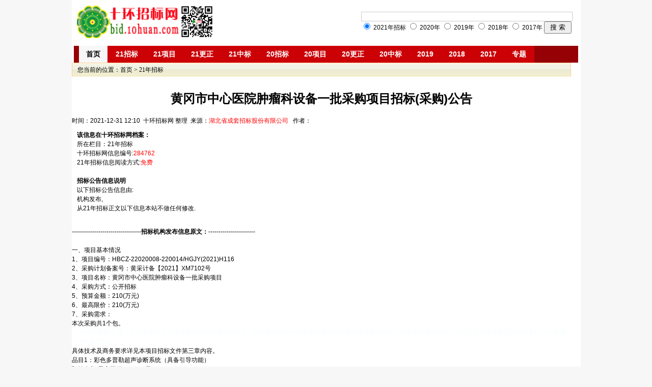

--- FILE ---
content_type: text/html
request_url: https://bid.10huan.com/2021/zb/12-31/zb284762.html
body_size: 8231
content:
<!DOCTYPE html PUBLIC "-//W3C//DTD XHTML 1.0 Transitional//EN" "https://www.w3.org/TR/xhtml1/DTD/xhtml1-transitional.dtd">
<html xmlns="http://www.w3.org/1999/xhtml">
<head>
<meta http-equiv="Content-Type" content="text/html; charset=utf-8" />
<title>黄冈市中心医院肿瘤科设备一批采购项目招标(采购)公告 </title>
<meta name="keywords" content="采购,黄冈市,肿瘤科,中心医院,项目招标" />
<meta name="description" content="一、项目基本情况1、项目编号：HBCZ-22020008-220014/HGJY(2021)H1162、采购计划备案号：黄采计备【2021】XM7102号3、项目名称：黄冈市中心医院肿瘤科设备一批采购......" />
<link href="https://bid.10huan.com/skin/default/css/style.css" rel="stylesheet" type="text/css" />
<script type="text/javascript" src="https://bid.10huan.com/skin/default/js/tabs.js"></script>
<script type="text/javascript" src="https://bid.10huan.com/e/data/js/ajax.js"></script>
<base target="_blank" />
</head>
<body class="showpage news">
<!-- 页头 -->
 <table width="100%" border="0" cellpadding="0" cellspacing="10">
<tr valign="middle">
<td width="270"><a href="https://bid.10huan.com/"><img src="https://bid.10huan.com/skin/default/images/logo.gif" alt="十环招标网" width="200" height="65" border="0" /></a>  <img src="https://bid.10huan.com//3gpng.png" alt="十环招标网手机版" height="65" border="0" /></td>
<td align="right">
<form action="https://bid.10huan.com/e/search/index.php" method="post" name="searchform" id="searchform">
<table border="0" cellspacing="6" cellpadding="0">
<tr>
<td><input name="keyboard" type="text" size="50" id="keyboard" class="inputText" /><p>
<input type="hidden" name="show" value="title" />
<input type="radio" name="tbname" id="news" value="21" checked="checked" />
  2021年招标
<input type="radio" name="tbname" id="news" value="2020"  />
  2020年
<input type="radio" name="tbname" id="news" value="2019"  />
  2019年
  <input type="radio" name="tbname" id="article" value="article"  />
  2018年
<input name="tbname" type="radio" id="news" value="news"  />
  2017年
<input type="hidden" name="tempid" value="1" />
<input type="submit" name="Submit22" value=" 搜 索 " /></p></td>
</tr>
</table>
</form></td>
</tr>
</table>
<!-- 导航tab选项卡 -->
<table width="990" border="0" align="center" cellpadding="0" cellspacing="0" class="nav">
  <tr> 
    <td class="nav_global"><ul>
<li class="curr" id="tabnav_btn_0" onmouseover="tabit(this)"><a href="https://bid.10huan.com/">首页</a></li>
 <li id="tabnav_btn_1" onmouseover="tabit(this)"><a href="https://bid.10huan.com/listinfo-28-0.html">21招标</a></li>
<li id="tabnav_btn_2" onmouseover="tabit(this)"><a href="https://bid.10huan.com/listinfo-29-0.html">21项目</a></li>
<li id="tabnav_btn_3" onmouseover="tabit(this)"><a href="https://bid.10huan.com/listinfo-30-0.html">21更正</a></li>
<li id="tabnav_btn_4" onmouseover="tabit(this)"><a href="https://bid.10huan.com/listinfo-31-0.html">21中标</a></li>
<li id="tabnav_btn_5" onmouseover="tabit(this)"><a href="https://bid.10huan.com/listinfo-24-0.html">20招标</a></li>
<li id="tabnav_btn_6" onmouseover="tabit(this)"><a href="https://bid.10huan.com/listinfo-25-0.html">20项目</a></li>
<li id="tabnav_btn_7" onmouseover="tabit(this)"><a href="https://bid.10huan.com/listinfo-26-0.html">20更正</a></li>
<li id="tabnav_btn_8" onmouseover="tabit(this)"><a href="https://bid.10huan.com/listinfo-27-0.html">20中标</a></li>
 <li id="tabnav_btn_9" onmouseover="tabit(this)"><a href="https://bid.10huan.com/2019/12/">2019</a></li>
<li id="tabnav_btn_10" onmouseover="tabit(this)"><a href="https://bid.10huan.com/2018/12/">2018</a></li>
<li id="tabnav_btn_11" onmouseover="tabit(this)"><a href="https://bid.10huan.com/2017/12/">2017</a></li>
<li id="tabnav_btn_12" onmouseover="tabit(this)"><a href="https://bid.10huan.com/e/tag/">专题</a></li>
</ul></td>
  </tr>
</table>
<table width="980" border="0" cellspacing="0" cellpadding="0" class="position">
<tr>
<td>您当前的位置：<a href="https://bid.10huan.com/">首页</a>&nbsp;>&nbsp;<a href="https://bid.10huan.com/listinfo-28-0.html">21年招标</a> </td>
</tr>
</table>
<table width="980" border="0" cellspacing="0" cellpadding="0" class="title_info">
<tr>
<td><center><h1>黄冈市中心医院肿瘤科设备一批采购项目招标(采购)公告</h1></center></td>
</tr>
<tr>
<td class="info_text">时间：2021-12-31 12:10&nbsp;&nbsp;十环招标网 整理&nbsp;&nbsp;来源：<font color=red>湖北省成套招标股份有限公司</font>                  &nbsp;&nbsp;作者：</td>
</tr>
</table>
<table width="980" border="0" cellspacing="10" cellpadding="0" >
<tr>
<td>
<p><b>该信息在十环招标网档案：</b><Br>
所在栏目：21年招标 <br>
十环招标网信息编号:<font color=red>284762</font><br>
21年招标信息阅读方式:<font color=red>免费</font>
</p><br>
<b>招标公告信息说明</b><br>
以下招标公告信息由:<br>机构发布,<br>从21年招标正文以下信息本站不做任何修改.
<br><br>
</td>
</tr>
 </table>

<table width="980" border="0" cellspacing="0" cellpadding="0">
<tr>
<td id="text">
----------------------------------<B>招标机构发布信息原文：</b>-----------------------<br><br>
<p>一、项目基本情况</p>	<p>1、项目编号：HBCZ-22020008-220014/HGJY(2021)H116</p>	<p>2、采购计划备案号：黄采计备【2021】XM7102号</p>	<p>3、项目名称：黄冈市中心医院肿瘤科设备一批采购项目</p>	<p>		4、采购方式：公开招标	</p>	<p>5、预算金额：210(万元)</p>	<p>6、最高限价：210(万元)</p>	<p>7、采购需求：</p>	<p>		本次采购共1个包。<font color=#f7fdff><br>《==招标投标法 第二十六条 投标人应当具备承担招标项目的能力；国家有关规定对投标人资格条件或者招标文件对投标人资格条件有规定的，投标人应当具备规定的资格条件。==来源:十环招标网==》<br></font>具体技术及商务要求详见本项目招标文件第三章内容。<br/>品目1：彩色多普勒超声诊断系统（具备引导功能）<br/>预算金额/最高限价：100万元<br/>数量：1套<br/>供货期：签订合同后30天内。<br/>质保期：至少12个月。<br/>其它：无<br/>品目2：粒子植入放射治疗计划系统<br/>预算金额/最高限价：60万元<br/>数量：1套<br/>供货期：签订合同后30天内。<br/>质保期：至少12个月。<br/>其它：无<br/>品目3：麻醉机<br/>预算金额/最高限价：30万元<br/>数量：1套<br/>供货期：签订合同后30天内。<br/>质保期：至少12个月。<br/>其它：无<br/>品目4：便携式超声<br/>预算金额/最高限价：20万元<br/>数量：1套<br/>供货期：签订合同后30天内。<br/>质保期：至少12个月。<br/>其它：无	</p>	<p>8、合同履行期限：自合同签订之日起至质保期满止</p>	<p>		9、本项目（是/否）接受联合体投标：否	</p>	<p>10、是否可采购进口产品：否 </p><p>		11、本项目（是/否）专门面向中小微企业：否	</p>	<p>二、申请人的资格要求</p>	<p>1、满足《中华人民共和国政府采购法》第二十二条规定，即：</p>	<p>（1）具有独立承担民事责任的能力；</p>	<p>（2）具有良好的商业信誉和健全的财务会计制度；</p>	<p>（3）具有履行合同所必需的设备和专业技术能力；</p>	<p>（4）有依法缴纳税收和社会保障资金的良好记录；</p>	<p>（5）参加政府采购活动前三年内，在经营活动中没有重大违法记录；</p>	<p>（6）法律、行政法规规定的其他条件。</p>		<p>2、单位负责人为同一人或者存在直接控股、管理关系的不同投标人，不得参加本项目同一合同项下的政府采购活动。</p>		<p>3、为本采购项目提供整体设计、规范编制或者项目管理、监理、检测等服务的，不得再参加本项目的其他招标采购活动。</p>		<p>4、未被列入失信被执行人、重大税收违法案件当事人名单，未被列入政府采购严重违法失信行为记录名单。</p>		<p>5、落实政府采购政策需满足的资格要求：</p>	<p>		无	</p>	<p>6、本项目的特定资格要求：</p>	<p>		（1）投标人未被列入“信用中国”网站(www.creditchina.gov.cn )失信被执行人、重大税收违法案件当事人名单、政府采购严重违法失信行为记录名单和“中国政府采购”网站（www.ccgp.gov.cn）政府采购严重违法失信行为记录名单中查询（以开标当日招标代理机构查询为准）。<br/>（2）提供参加采购活动前3年内在经营活动中没有重大违法记录的书面声明（格式要求详见第六章相关格式要求）。<br/>（3）投标人所投产品为二类医疗器械的，须具备医疗器械经营备案凭证；投标人所投产品为三类医疗器械的，须具备《医疗器械经营许可证》。<br/>（4）投标人所投产品须具备《医疗器械产品注册证》。	</p>	<p>三、获取招标文件</p>	<p>		1、时间：2022年01月04日至2022年01月10日，每天上午00:00至12:00，下午13:00至17:00（北京时间，法定节假日除外）	</p>		<p>2、地点：黄冈市公共资源交易网（http://www.hgggzy.com）</p>		<p>3、方式：</p>	<p>		凡有意参加本次招投标活动的投标人，请登陆黄冈市公共资源交易网，在“注册-政府采购供应商”栏目注册，并于2022年01月04日至2022年01月10日17时00分（北京时间，下同）在黄冈市公共资源交易网（http://www.hgggzy.com）上报名，即可下载招标文件及其他资料。未按以上要求进行报名或报名不成功的投标人不得参与本项目招投标活动。	</p>		<p>4、售价：0(元)</p>	<p>四、提交投标文件截止时间、开标时间和地点</p>		<p>		1、开始时间：2022年01月26日08点30分（北京时间）	</p>	<p>		2、截止时间：2022年01月26日09点30分（北京时间）	</p>	<p>3、地点：黄冈市公共资源交易中心（黄冈市城东新区永安路特1号市政务服务中心三楼）</p>	<p>五、公告期限</p>	<p>自本公告发布之日起5个工作日。</p>	<p>六、其他补充事宜</p>	<p>		发布公告的媒介：本次招标公告同时在黄冈市公共资源交易网（网址：http://www.hgggzy.com/）、湖北省政府采购网（http://www.ccgp-hubei.gov.cn/）上发布。	</p>	<p>七、对本次招标提出询问，请按以下方式联系</p>	<p>1、采购人信息</p>	<p>		名&nbsp;&nbsp;&nbsp;称：黄冈市中心医院	</p>	<p>		地&nbsp;&nbsp;&nbsp;址：湖北省黄冈市黄州区齐安大道126号	</p>	<p>		联系方式：0713-8625910	</p>		<p>2、采购代理机构信息</p>		<p>			名&nbsp;&nbsp;&nbsp;称：湖北省成套招标股份有限公司		</p>		<p>			地&nbsp;&nbsp;&nbsp;址：湖北省武汉市武昌区东湖西路特2号平安财富中心B座7-10楼		</p>		<p>			联系方式：027-87816666-8213/8209		</p>						<p>3、项目联系方式</p>		<p>			项目联系人：郭涵度、胡小康		</p>		<p>			电&nbsp;&nbsp;&nbsp;话：027-87816666-8213/8209		</p>	
<br>

<p align="center" class="pageLink"></p>
<br><br>
------------------------------------<B>招标信息结束</b>----------------------------<br /><br />
<font color=red><b>标签:</b> <a href="https://bid.10huan.com/tags-%E9%87%87%E8%B4%AD-0.html" target="_blank">采购</a> &nbsp; <a href="https://bid.10huan.com/tags-%E9%BB%84%E5%86%88%E5%B8%82-0.html" target="_blank">黄冈市</a> &nbsp; <a href="https://bid.10huan.com/tags-%E8%82%BF%E7%98%A4%E7%A7%91-0.html" target="_blank">肿瘤科</a> &nbsp; <a href="https://bid.10huan.com/tags-%E4%B8%AD%E5%BF%83%E5%8C%BB%E9%99%A2-0.html" target="_blank">中心医院</a> &nbsp; <a href="https://bid.10huan.com/tags-%E9%A1%B9%E7%9B%AE%E6%8B%9B%E6%A0%87-0.html" target="_blank">项目招标</a></font>
<br>
<br>
上一篇: <a href='https://bid.10huan.com/2021/zb/12-31/zb284761.html'>襄阳市襄州区住房和城乡建设局市政购防汛物资招标(采购)公告</a><br>
最新5000条招标信息列表: <b><a href=https://bid.10huan.com/list/><font color=red>滚动招标</font></a></b><br>



</td>
</tr>
</table>
          
<table width="980" border="0" cellspacing="0" cellpadding="0" class="title margin_top">
<tr>
<td><strong>相关文章</strong></td>
</tr>
</table>
<table width="980" border="0" cellspacing="0" cellpadding="0" class="box">
<tr>
<td><ul><big>
<li>2021-12-31 <a href="https://bid.10huan.com/2021/zb/12-31/zb284761.html" title="襄阳市襄州区住房和城乡建设局市政购防汛物资招标(采购)公告">襄阳市襄州区住房和城乡建设局市政购防汛物资招标(采购)公告</a></li><li>2021-12-31 <a href="https://bid.10huan.com/2021/zb/12-31/zb284759.html" title="蕲春城市投资发展集团有限公司城投集团项目资本金和报表审计招标(采购)公告">蕲春城市投资发展集团有限公司城投集团项目资本金和报表审计招标(采购)公告</a></li><li>2021-12-31 <a href="https://bid.10huan.com/2021/zb/12-31/zb284760.html" title="蕲春城市投资发展集团有限公司城投集团电脑采购招标(采购)公告">蕲春城市投资发展集团有限公司城投集团电脑采购招标(采购)公告</a></li><li>2021-12-31 <a href="https://bid.10huan.com/2021/zhb/12-31/zhb284756.html" title="公务用车采购及相关服务（第二次）询价终止（废标）公告">公务用车采购及相关服务（第二次）询价终止（废标）公告</a></li><li>2021-12-31 <a href="https://bid.10huan.com/2021/zhb/12-31/zhb284755.html" title="盐源县盐塘镇人民政府毛叶山桐子树苗采购项目（第二次）竞争性谈判终止（废标）公告">盐源县盐塘镇人民政府毛叶山桐子树苗采购项目（第二次）竞争性谈判终止（废标）公告</a></li><li>2021-12-31 <a href="https://bid.10huan.com/2021/zhb/12-31/zhb284751.html" title="广安实验学校智慧校园建设（一期）采购项目流标公告">广安实验学校智慧校园建设（一期）采购项目流标公告</a></li><li>2021-12-31 <a href="https://bid.10huan.com/2021/zhb/12-31/zhb284753.html" title="采购第一次全国自然灾害综合风险普查房屋建筑、市政道路和桥梁承灾体调查单位废标公告">采购第一次全国自然灾害综合风险普查房屋建筑、市政道路和桥梁承灾体调查单位废标公告</a></li><li>2021-12-31 <a href="https://bid.10huan.com/2021/gz/12-31/gz284742.html" title="四川卫生康复职业学院护理学院课程资源建设采购项目竞争性磋商采购公告更正公告">四川卫生康复职业学院护理学院课程资源建设采购项目竞争性磋商采购公告更正公告</a></li><li>2021-12-31 <a href="https://bid.10huan.com/2021/zhb/12-31/zhb284743.html" title="四川省凉山彝族自治州昭觉县民政局社区户外显示屏采购项目询价废标、流标公告">四川省凉山彝族自治州昭觉县民政局社区户外显示屏采购项目询价废标、流标公告</a></li><li>2021-12-31 <a href="https://bid.10huan.com/2021/zhb/12-31/zhb284745.html" title="西昌市教育体育和科学技术局2022年春秋季学期作业本采购项目公开招标终止（废标）公告">西昌市教育体育和科学技术局2022年春秋季学期作业本采购项目公开招标终止（废标）公告</a></li></big>
</ul>

<br><br>-------------------------------------<B><big>友情提示：</big></b>--------------------------------<br><br>该信息网址：<script> function selecturl(){ z=document.body.createTextRange(); z.moveToElementText(selecturlDiv); z.select(); } </script> <span onmousemove='selecturl()' id=selecturlDiv><script>document.write(location.href)</script>
<br><br>
注意：本站点所有信息全部免费浏览，来源于湖北省成套招标股份有限公司地政府采购网站，本站不做任何修改以及联系方式屏蔽,其真实性需要使用者自己确认，十环网21年招标所有信息均为免费公开查询，不承担任何商业责任！如果21年招标有涉及到虚假和隐私信息，需要删除的请使用以下方式联系我们，我们将在第一时间处理！
更正或删除信息请发邮件：59922383@qq.com<br><br><br>
</td>
</tr>
</table>
 
<!-- 页脚 -->
<script>
(function(){
    var bp = document.createElement('script');
    var curProtocol = window.location.protocol.split(':')[0];
    if (curProtocol === 'https') {
        bp.src = 'https://zz.bdstatic.com/linksubmit/push.js';        
    }
    else {
        bp.src = 'http://push.zhanzhang.baidu.com/push.js';
    }
    var s = document.getElementsByTagName("script")[0];
    s.parentNode.insertBefore(bp, s);
})();
</script>
<table width="100%" border="0" cellpadding="0" cellspacing="0">
<tr>
<td align="center" class="search">
<form action="https://bid.10huan.com/e/search/index.php" method="post" name="searchform" id="searchform">
<table border="0" cellspacing="6" cellpadding="0">
<tr>
<td><strong>站内搜索：</strong>
<input name="keyboard" type="text" size="32" id="keyboard" class="inputText" />
<input type="hidden" name="show" value="title" />
<input type="hidden" name="tempid" value="1" />
<select name="tbname">
<option value="21">2021年招标</option>
<option value="2020">2020年招标</option>
<option value="2019">2019年招标</option>
<option value="article">2018年招标</option>
<option value="news">2017年招标</option>
</select>
</td>
<td><input type="image" class="inputSub" src="https://bid.10huan.com/skin/default/images/search.gif" />
</td>
<td><a href="https://bid.10huan.com/search/" target="_blank">高级搜索</a></td>
</tr>
</table>
</form>
</td>
</tr>
<tr>
<td>
	<table width="100%" border="0" cellpadding="0" cellspacing="4" class="copyright">
              

<tr> 
          <td align="center">     <div id="copyright"><p align="center">十环招标网 &nbsp;&nbsp;&nbsp;&nbsp; 删除信息请发邮件: 59922383@qq.com&nbsp;&nbsp;&nbsp;<br/><p align="center">十环招标网&nbsp;&nbsp;  <a href="https://bid.10huan.com/">bid.10huan.com/</a>  十环招标网手机版 <a href="https://3gbid.10huan.com">3gbid.10huan.com</a>&nbsp;&nbsp; <b><a href="https://bid.10huan.com/e/tag/">Tags列表</a></b>&nbsp;&nbsp; <a href="https://www.10huan.com">十环网</a>&nbsp;&nbsp;  <a href="https://bid.10huan.com/sitemaps.xml">SiteMap</a></br> </p></div> 
</td>
        </tr>
	</table>
</td>
</tr>
</table>
<br><script>var _hmt = _hmt || [];(function() {var hm = document.createElement("script");hm.src = "//hm.baidu.com/hm.js?7f50b8478f58dac450822e8cd8b317df";var s = document.getElementsByTagName("script")[0]; s.parentNode.insertBefore(hm, s);})();</script>


<script src="https://bid.10huan.com/e/public/onclick/?enews=donews&classid=28&id=284762"></script></body>
</html>

--- FILE ---
content_type: text/css
request_url: https://bid.10huan.com/skin/default/css/style.css
body_size: 2520
content:
html {
	text-align: center;
	background: #f7f7f7 ;
}
body {
	width: 999px;
	text-align: left;
	margin: 0 auto;
	background: #fff;
}
td {
	font: 12px/1.5 Verdana, Arial, Helvetica, sans-serif, "宋体";
	color: #000;
}
input { font: 10pt Verdana, Arial, Helvetica, sans-serif, "宋体"; }
img {
	border: none;
}
p,ul,ol,li,form {
	margin: 0;
	padding: 0;
	list-style: none;
}
a {
	color: #000000;
	text-decoration: none;
}
a:hover {
	color: #c30!important;
	text-decoration: underline;
}
.content {
}
.sider {
	width: 300px;
}
.homepage .sider {
	width: 230px;
}

/** 页头区 **/
.top {
	border-bottom: 1px solid #DCDCDC;
}
.top td {
	background: #F4F4F4;
}
.top table td {
	padding: 3px 10px;
}
.top a {
}
.top .inputText {
	height: 14px;
	border: 1px solid #999;
}
.top .inputSub {
	height: 19px;
}

/** 导航 **/
.nav {
	background: #960105;
}
.nav .nav_global {
}
.nav .nav_global ul {
	padding: 0 10px;
}
.nav .nav_global li {
	cursor:pointer;
	float:left;
	text-align:center;
	text-decoration:none;
	font-size: 14px;
	line-height: 33px;
	font-weight: bold;
	color: #FFF;
	background: #CB0106;
	padding-right: 2px;
}
.nav .nav_global li a {
	display: block;
	color: #fff;
	text-align: center;
	padding: 0 14px;
}
.nav .nav_global li a:hover {
	color: #000!important;
	text-decoration: none;
}
.nav .nav_global li.curr a {
	color: #000;
	background: #f7f7f7;
}
.nav_sub {
	padding: 6px;
}
.nav_sub a {
	padding: 0 2px;
}
/* 子栏目导航菜单距离调整 */
#tabnav_div_1 {
}
#tabnav_div_2 {
	padding-left: 50px;
}
#tabnav_div_3 {
	padding-left: 100px;
}
#tabnav_div_4 {
	padding-left: 150px;
}
#tabnav_div_5 {
	padding-left: 200px;
}
#tabnav_div_6 {
	padding-left: 250px;
}
#tabnav_div_7 {
	padding-left: 300px;
}
#tabnav_div_8 {
	padding-left: 350px;
}
#tabnav_div_9 {
	padding-left: 400px;
}
#tabnav_div_10 {
	padding-left: 450px;
}
#tabnav_div_11 {
	padding-left: 500px;
}
#tabnav_div_12 {
	padding-left: 550px;
}
#tabnav_div_13 {
	padding-left: 600px;
}
#tabnav_div_14 {
	padding-left: 650px;
}
#tabnav_div_15 {
	padding-left: 700px;
}
#tabnav_div_16 {
	padding-left: 750px;
}
#tabnav_div_17 {
	padding-left: 800px;
}
#tabnav_div_18 {
	padding-left: 850px;
}
#tabnav_div_19 {
	padding-right: 10px;
	text-align: right;
}

/* 页尾区 */
.links {
	margin-top: -10px;
}
.links hr {
	color: #DCDCDC;
}
.search {
	background: #CB0106;
	color: #fff;
}
.search td, .search a {
	color: #fff;
}
.search a:hover {
	color: #fff!important;
}
.copyright {
	margin: 5px 0;
}

/** 公共定义 **/
.title {
	background: #f7f7f7 ;
	color: #000000;
	border: 1px solid #FEE7F1;
	border-bottom: none;
}
.title td {
	font-size: 14px;
	line-height: 26px;
	color: #000;
	padding: 0px 10px;
}
.box {
	border: 1px solid #FFCC99;
	border-width: 0 1px 1px 1px;
}
.box ul {
	list-style: none;
	padding: 8px;
}
.box ul li {
	background: ;
	line-height: 1.6;
	padding: 2px 0 2px 8px;
}
.no_doc ul li {
	background: url(none);
	padding-left: 0px;
}
.box ul li p {
	margin: 0 0 4px;
	padding: 0 0 5px;
	color: #666;
	border-bottom: 1px dashed #CCC;
}
.box ul li strong {
	display: block;
}
.rank {
	margin: 0px;
	padding: 8px 6px;
}
.rank li {
	padding-left: 18px;
	line-height: 23px;
}
.rank li.no1 {
	background: url(https://bid.10huan.com/skin/default/images/1.gif) no-repeat 4px center;
}
.rank li.no2 {
	background: #F2F8FD url(https://bid.10huan.com/skin/default/images/2.gif) no-repeat 4px center;
}
.rank li.no3 {
	background: url(https://bid.10huan.com/skin/default/images/3.gif) no-repeat 4px center;
}
.rank li.no4 {
	background: #F2F8FD url(https://bid.10huan.com/skin/default/images/4.gif) no-repeat 4px center;
}
.rank li.no5 {
	background: url(https://bid.10huan.com/skin/default/images/5.gif) no-repeat 4px center;
}
.rank li.no6 {
	background: #F2F8FD url(https://bid.10huan.com/skin/default/images/6.gif) no-repeat 4px center;
}
.rank li.no7 {
	background: url(https://bid.10huan.com/skin/default/images/7.gif) no-repeat 4px center;
}
.rank li.no8 {
	background: #F2F8FD url(https://bid.10huan.com/skin/default/images/8.gif) no-repeat 4px center;
}
.rank li.no9 {
	background: url(https://bid.10huan.com/skin/default/images/9.gif) no-repeat 4px center;
}
.rank li.no10 {
	background: #F2F8FD url(https://bid.10huan.com/skin/default/images/10.gif) no-repeat 4px center;
}
.news_title {
	margin-top: 10px;
}
.news_title strong {
	background: #f4f4f4 url(https://bid.10huan.com/skin/default/images/h2_icon.gif) no-repeat 8px center;
	display: block;
	padding-left: 20px;
	line-height: 2;
	margin: 0 8px;
	font-size: 14px;
}
.news_title p {
	margin: 6px 8px 0px;
	padding: 0 0 8px;
	color: #666;
	border-bottom: 1px dashed #CCC;
}
.focus {
	margin-top: 10px;
	background: url(https://bid.10huan.com/skin/default/images/focus_bg.jpg) repeat-x left top;
	border: 1px solid #FFCC99;
}
.focus strong {
	font-size: 16px;
	line-height: 32px;
	margin-bottom: 6px;
	text-align: center;
	display: block;
	border-bottom: 1px dashed #ccc;
}
.margin_top {
	margin-top: 10px;
}
.inputText {
	border: 1px solid #ccc;
}
.banner_ad {
	padding: 0 10px;
}
.picText {
	margin-bottom: 10px;
	background: #F8F8F8;
}
.picText strong {
	display: block;
}
.picText img {
}
.picList {
	padding: 8px 0;
}
.picList table td img {
	margin-bottom: 1px;
}
.tprice span {
	text-decoration: line-through;
}
.price {
	color: #f60;
}

/* tab选项卡 */
.tbtncon {
	height:26px;
	background:url(https://bid.10huan.com/skin/default/images/title_bg.gif) repeat-x;
}
.tbtn1 {
	font-size:12px;
	font-weight:normal;
	height:26px;
	border:1px solid #ace;
}
.tbtncon li{
	border:1px solid #ace;
	border-left:none;
	border-top:none;
	color:#FFCC99;
	cursor:pointer;
	display:block;
	float:left;
	text-align:center;
	text-decoration:none;
	width:80px;
	height:25px;
	line-height:25px;
}
.tbtncon li:hover{
	text-decoration:underline;
}
.tbtncon li.curr{
	background:#fff;
	border-bottom-color:#fff;
	cursor:default;
}

/* 频道和列表页 */
.position {
	background: #E9F2FB url(https://bid.10huan.com/skin/default/images/title_bg.gif) repeat-x left top;
	color: #FFCC99;
	border: 1px solid #FFCC99;
	border-bottom: none;
	margin-bottom: 10px;
}
.position td {
	line-height: 26px;
	padding: 0px 10px;
	font-family: "宋体";
}
.channle .box {
	margin-bottom: 10px;
}
.listpage .news_list .box {
	border-width: 1px;	
	padding: 0 10px;
}
.listpage .list_content .box{
	border-width: 1px;	
	padding: 10px;
}
.listpage .news_list .box ul {
	border-bottom: 1px dashed #ccc;
}
.news_list .box ul li {
	clear: both;
	padding: 0 0 0 8px;
	line-height: 28px;
	height: 28px;
}
.news_list .box ul li a {
	font-size: 14px;
	float: left;
}
.news_list .box ul li span {
	font-size: 14px;
	float: right;
}
.flash_list .line_bottom {
	color: #666;
	margin-bottom: 4px;
	border-bottom: 1px dashed #ccc;
}
.flash_list .flashsay {
	color: #666;
}
.movie_list .line_bottom {
	color: #666;
	margin-bottom: 4px;
	border-bottom: 1px dashed #ccc;
}
.movie_list .titlepic img {
	border: 1px solid #ccc;
	padding: 3px;
}
.shop_list .line_bottom {
	color: #666;
	margin: 8px 0;
	border-bottom: 1px dashed #ccc;
}
.shop_list .line_bottom table {
	margin-bottom: 8px;
}
.photo_list .line_bottom {
	color: #666;
	margin: 8px 0;
	border-bottom: 1px dashed #ccc;
}
.photo_list .line_bottom table {
	margin-bottom: 8px;
}
.info_list .line_bottom {
	color: #666;
	margin: 8px 0;
	border-bottom: 1px dashed #ccc;
}
.info_list .line_bottom .titlepic {
	width: 90px;
}
.info_list .titlepic img {
	border: 1px solid #ccc;
	padding: 3px;
}
.info_list .line_bottom .click {
	color: #f60;
}
.info_list .line_bottom .smalltext {
	color: #666;
}

/* 内容页 */
.showpage .main .box {
	border-width: 1px;
}
.news .main .box {
	padding: 0 20px;
	background: #F7FDFF;
}
.info .main .box {
	padding: 0 20px;
}
.showpage .main .title_info {
	margin-top: 15px;
	text-align: center;
}
.showpage .main .title_info h1 {
	font-size: 24px;
	line-height: 2;
	margin: 0px;
	padding: 0px;
}
.showpage .main .title_info .info_text {
	border-bottom: 1px dashed #ccc;
	line-height: 2;
	padding-bottom: 6px;
	color: #666;
}
.showpage .digg {
	background: url(https://bid.10huan.com/skin/default/images/digg_bg.gif) no-repeat left top;
	width: 62px;
	margin-bottom: 10px;
}
.showpage .digg td {
	text-align: center;
	padding-right: 4px;
}
.showpage .digg .diggnum {
	height: 38px;
	font-size: 16px;
	line-height: 30px;
	font-weight: bold;
}
.showpage .digg .diggit {
	height: 30px;
	line-height: 24px;
}
.showpage .main #text {
	font-size: 14px;
	line-height: 1.8;
}
.showpage .main #text p {
	margin: 1em 0;
}
.showpage #plpost {
	margin-top: 10px;
	border: 1px solid #FFCC99;
}
.showpage #plpost .title {
	border: 0px solid #FFCC99;
}
.showpage #plpost .title span {
	color: #CC0000;
}
.showpage #plpost #saytext {
	display: block;
	margin: 0 0 10px;
	padding: 8px;
	height: 100px;
	width: 90%;
	border: 1px solid #ccc;
}

/* 系统文件表格样式 */
.header	{ 
	background: #E9F2FB url(https://bid.10huan.com/skin/default/images/title_bg.gif) repeat-x left top;
	color: #FFCC99;
	border: 1px solid #FFCC99;
	border-bottom: none;
}
.header a				{ color: #000000 }
.tableborder			{ background: #E1EFFB; border: 1px solid #FFCC99 } 

/* 分页样式*/
.list_page {
	margin: 15px 5px;
}
.pageLink a,
.list_page a,
.list_page b {
	padding: 4px 4px 2px;
	border: 1px solid #D2EFFF;
	background: #F0F8FF;
	text-align: center;
	display: inline;
	font-size: 14px;
	}
.pageLink a:hover,
.list_page a:hover{
	border: 1px solid #D2EFFF;
	background: #fff;
	text-align: center;
	font-weight: bold;
	text-decoration: none;
	}

/*分页样式2*/
.showpage .epages {
	text-align: center;
	}
.epages{margin:3px 0;font:11px/12px Tahoma}
.epages *{vertical-align:middle;}
.epages a{padding:1px 4px 1px;border:1px solid #A6CBE7;margin:0 1px 0 0;text-align:center;text-decoration:none;font:normal 12px/14px verdana;}
.epages a:hover{border:#659B28 1px solid;background:#f3f8ef;text-decoration:none;color:#004c7d}
.epages input{margin-bottom:0px;border:1px solid #659B28;height:15px;font:bold 12px/15px Verdana;padding-bottom:1px;padding-left:1px;margin-right:1px;color:#659B28;}

/*图片自动缩图*/
.photoresize {
	max-width:560px;
	myimg:expression(onload=function(){
	this.style.width=(this.offsetWidth > 560)?"560px":"auto"}
		   );
	}

.ecomment {margin:0;padding:0;}
.ecomment {margin-bottom:12px;overflow-x:hidden;overflow-y:hidden;padding-bottom:3px;padding-left:3px;padding-right:3px;padding-top:3px;background:#FFFFEE;padding:3px;border:solid 1px #999;}
.ecommentauthor {float:left; color:#F96; font-weight:bold;}
.ecommenttext {clear:left;margin:0;padding:0;}

